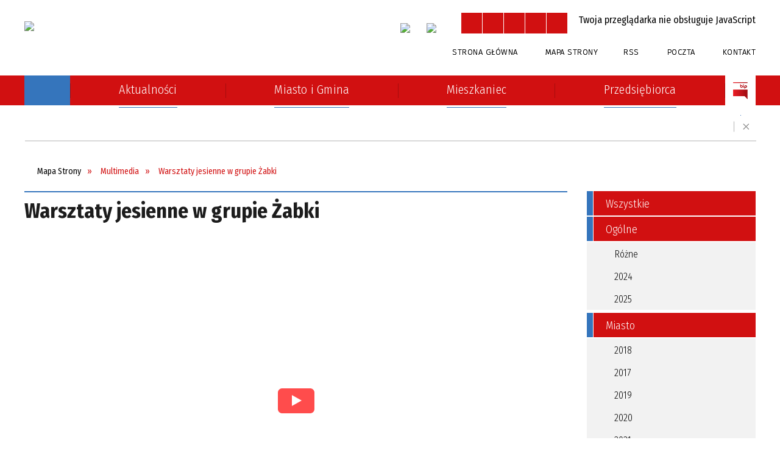

--- FILE ---
content_type: text/html; charset=utf-8
request_url: https://ozarow.pl/multimedia-134-warsztaty_jesienne_w_grupie_zabki.html
body_size: 17548
content:
<!DOCTYPE html>
<html lang="pl"  itemscope="itemscope" itemtype="http://schema.org/WebPage" xmlns="http://www.w3.org/1999/xhtml">
    <head>
        <!-- METAS - - - - - - - - - - - - - - - - - - - - - - - - - - - - - -->
        <title itemprop="name">Warsztaty jesienne w grupie Żabki - Multimedia - UM Ożarów</title>
<meta http-equiv="Content-Type" content="text/html; charset=utf-8">
	<meta name="title" content="Warsztaty jesienne w grupie Żabki - Multimedia - UM Ożarów">
	<meta name="description" content="UM Ożarów">
	<meta name="keywords" content="UM Ożarów">
	<meta name="author" content="CONCEPT Intermedia www.sam3.pl">
	<meta name="robots" content="index, follow">
        <meta name="viewport" content="width=device-width" >        
                <meta name="og:image" content="http://ozarow.pl/uploads/pub/multimedia/media_134/zajawki/69f21608e75e86238b15679f3da1dc19545440c5.jpg">
    <meta name="og:title" content="Warsztaty jesienne w grupie Żabki">
<meta name="og:description" content="&nbsp;">
<meta name="og:site_name" content="UM Ożarów">
<meta name="og:url" content="https://ozarow.pl/multimedia-134-warsztaty_jesienne_w_grupie_zabki.html">
<meta name="og:type" content="article">

        <!-- EXTERNALS - - - - - - - - - - - - - - - - - - - - - - - - - - - -->		
        <link rel="shortcut icon" href="/themes/skin_01/images/favicon.ico" >
        <link rel="alternate" type="application/rss+xml"  title="RSS 2.0" href="https://ozarow.pl/aktualnosci.xml">
		
		

		
        	<link rel="stylesheet" type="text/css" media="all" href="/themes/skin_01/css/common.css">
	<link rel="stylesheet" type="text/css" media="all" href="/css/concept.gallery.css">
	<link rel="stylesheet" type="text/css" media="all" href="/css/_global.css">
	<link rel="stylesheet" type="text/css" media="all" href="/wcag_video_player/ableplayer.min.css">
	<link rel="stylesheet" type="text/css" media="all" href="/css/icons_library.css">
	<link rel="stylesheet" type="text/css" media="all" href="/themes/skin_01/css/media.css">
	<link rel="stylesheet" type="text/css" media="screen" href="/css/jquery-ui-1.13.2/jquery-ui.min.css">
	<link rel="stylesheet" type="text/css" media="print" href="/css/print_strona.css">
	<link rel="stylesheet" type="text/css" media="screen" href="/js/fancyBox/jquery.fancybox.css">
	<link rel="stylesheet" type="text/css" media="all" href="/themes/skin_01/css/responsive.css">
	<link rel="stylesheet" type="text/css" media="all" href="/themes/skin_01/css/_multisite.css">
	<link rel="stylesheet" type="text/css" media="all" href="/css/concept-carousel.css">

        <!-- JAVASCRIPTS - - - - - - - - - - - - - - - - - - - - - - - - - - -->
                
                
        <script src="/js/jquery/jquery-3.5.0.min.js"></script>
                
        <script src="/js/jquery/jquery-ui-1.13.2.min.js"></script>
        <script src="/js/hammer.min.js"></script>
	<script src="/js/whcookies.min.js" ></script>
        <script src="/js/jquery/jquery.ui.datepicker.min.js"></script> 
        <script src="/js/jquery/jquery-ui-timepicker-addon.min.js"></script> 
        
        <script>
//<![CDATA[
document.write("<style>.zajawka { visibility: hidden; }</style>");
//]]>
</script>
        <!-- cdn for modernizr, if you haven't included it already -->
        <!-- script src="http://cdn.jsdelivr.net/webshim/1.12.4/extras/modernizr-custom.js"></script -->
        <!-- polyfiller file to detect and load polyfills -->
        <!-- script src="http://cdn.jsdelivr.net/webshim/1.12.4/polyfiller.js"></script -->

                <script>
        function get_upload_image_size(dimension)
        {
        if($dimension == 'x')
        return 277;
        else
        return 185;
        }
        </script>
        
        <script src="/js/../themes/skin_01/js/multisite.js"></script>
<script src="/js/menu.min.js"></script>
<script src="/js/functions.js"></script>
<script src="/js/jquery/concept-rotator.js"></script>
<script src="/js/jquery/jquery.easing.1.3.js"></script>
<script src="/js/gsap/TweenMax.min.js"></script>
<script src="/js/gsap/plugins/ScrollToPlugin.min.js"></script>
<script src="/js/gsap/plugins/CSSPlugin.min.js"></script>
<script src="/js/gsap/easing/EasePack.min.js"></script>
<script src="/js/concept.gallery.js?ver=3.0"></script>
<script src="/js/akceslab-ytplayer.js"></script>
<script src="/wcag_video_player/ableplayer.min.js"></script>
<script src="/wcag_video_player/thirdparty/js.cookie.js"></script>
<script src="/js/functions.js"></script>
<script src="/js/sam3/tree.js"></script>
<script src="/js/concept_carousel_v1_0.js"></script>
		
        <meta name=”deklaracja-dostępności” content=”/deklaracja_dostepnosci.html”>
    </head>
        <body class="module-multimedia action-show">
       
                <div class="page_title" style="display: none">
            UM Ożarów - ozarow.pl
<br><span class="data">Wygenerowano:&nbsp;18-01-2026</span>        </div>
        
        <h1 hidden>UM Ożarów - ozarow.pl
</h1>

        <div id="page_content">       
            <div id="overlay" onclick="clear_other_mobile_active_elements();toggle_body_overflow();"></div>
            <div id="page_container">                <table role="presentation" id="table_1" class="sekcja-paneli" style="width: 100%;">
<tbody>	<tr>
		<td id="PAN_HEAD" class="panel">
			<div>
<div class="wcag_links">
	<div class="links">
		<div class="hidden">
			<a href="#content" data-offset="-300" class="scroll_to">Przejdź do treści</a>
		</div>
		
		<div class="hidden"><div tabindex="0" onclick="jQuery('body').scrollTo('*[id^=\'search_comn_\']'); jQuery('*[id^=\'search_comn_\']').val('').focus();">Przejdź do Wyszukiwarki</div></div>
		<div class="hidden"><a class="mapa_strony" tabindex="0" href="/mapa_strony.html">Przejdź do mapy strony</a></div>
		<div class="hidden"><div tabindex="0" onclick="jQuery('body').scrollTo('*[id^=\'mainMenu_\']'); jQuery(':focusable', jQuery('*[id^=\'mainMenu_\']'))[0].focus();">Przejdź do Menu</div></div>
	</div>
</div>

<script>
	jQuery('.scroll_to').css('cursor' , 'pointer').click(function () {
	var target = jQuery(this).attr('href');
	jQuery('html, body').animate({
	scrollTop: jQuery(target).offset().top -140
	}, 1000);
	});
</script>



        
	

    <div class="miejsce-banerowe logo_w_naglowku " >
        <div class="pole-banerowe noprint" style="flex-grow: 1; " >
<a href="/" target="_self"><img src="/uploads/pub/img_files/img_1/logo.png" width="230" height="80" alt="logo w nagłówku" loading="lazy" title="" onclick="jQuery.ajax({
	type:'POST',
	url:'/banery/click/id/1.html',
	dataType:'html'})"><span class="baner_title" style="display:none;">logo w nagłówku</span></a></div>
<div class="noprint pole-banerowe">
<script>
    (function(d){
      var s = d.createElement("script");
      /* uncomment the following line to override default position*/
      /* s.setAttribute("data-position", 3);*/
      /* uncomment the following line to override default size (values: small, large)*/
      /* s.setAttribute("data-size", "small");*/
      /* uncomment the following line to override default language (e.g., fr, de, es, he, nl, etc.)*/
      /* s.setAttribute("data-language", "language");*/
      /* uncomment the following line to override color set via widget (e.g., #053f67)*/
      s.setAttribute("data-color", "#D11011");
      /* uncomment the following line to override type set via widget (1=person, 2=chair, 3=eye, 4=text)*/
      /* s.setAttribute("data-type", "1");*/
      /* s.setAttribute("data-statement_text:", "Our Accessibility Statement");*/
      /* s.setAttribute("data-statement_url", "http://www.example.com/accessibility")";*/
      /* uncomment the following line to override support on mobile devices*/
      /* s.setAttribute("data-mobile", true);*/
      /* uncomment the following line to set custom trigger action for accessibility menu*/
      /* s.setAttribute("data-trigger", "triggerId")*/
      s.setAttribute("data-account", "MsFIrZrGxc");
      s.setAttribute("src", "https://cdn.userway.org/widget.js");
      (d.body || d.head).appendChild(s);
    })(document)
    </script>
    <noscript>Please ensure Javascript is enabled for purposes of <a href="https://userway.org">website accessibility</a></noscript>
  
</div>
        </div>




    <div class="miejsce-banerowe logo_w_naglowku_zadokowane " >
        <div class="pole-banerowe noprint" style="flex-grow: 1; " >
<a href="/" target="_self"><img src="/uploads/pub/img_files/img_8/d1778e265d60e4cadd738f2b94d36d60ff38e2f1.png" width="129" height="45" alt="logo w nagłówku wersja responsywna" loading="lazy" title="" onclick="jQuery.ajax({
	type:'POST',
	url:'/banery/click/id/8.html',
	dataType:'html'})"><span class="baner_title" style="display:none;">logo w nagłówku wersja responsywna</span></a></div>
        </div>




    <div class="miejsce-banerowe facebook_w_naglowku " >
        <div class="pole-banerowe noprint" style="flex-grow: 1; " >
<a href="https://www.facebook.com/O%C5%BCar%C3%B3w-Urz%C4%85d-Miejski-107168931446971" target="_blank"><img src="/uploads/pub/img_files/img_91/fb.png" width="33" height="34" alt="Facebook w nagłówku - kliknięcie spowoduje otwarcie nowego okna" loading="lazy" title="Facebook" onclick="jQuery.ajax({
	type:'POST',
	url:'/banery/click/id/91.html',
	dataType:'html'})"><span class="baner_title" style="display:none;">Facebook w nagłówku</span></a></div>
<div class="pole-banerowe noprint" style="flex-grow: 1; " >
<a href="https://www.instagram.com/miastoigminaozarow/" target="_blank"><img src="/uploads/pub/img_files/img_99/instagram.png" width="34" height="34" alt="Instagram - kliknięcie spowoduje otwarcie nowego okna" loading="lazy" title="Instagram" onclick="jQuery.ajax({
	type:'POST',
	url:'/banery/click/id/99.html',
	dataType:'html'})"><span class="baner_title" style="display:none;">Instagram</span></a></div>
        </div>


<script>
    function toggleGlobalPause()
    {
        globalPause = !globalPause;
        jQuery("#hyperss .slide-image").toggleClass("stopped");
        jQuery(".stop-anim").toggleClass("play");

        var x = jQuery(".stop-anim").text();

        if (x == 'Wznów animacje') {
            jQuery(".stop-anim").text("Zatrzymaj animacje");
            jQuery(".stop-anim").attr("title", "Zatrzymaj animacje");
        } else {
            jQuery(".stop-anim").text("Wznów animacje");
            jQuery(".stop-anim").attr("title", "Wznów animacje");
        }
    }
</script>	

<div class="accesible" >
   <div class="stop-anim" title="Zatrzymaj animacje" tabindex="0" onclick="toggleGlobalPause();">Zatrzymaj animacje</div>
        <div class="wheelchair" title="Informacje o dostępności" onclick="location = ('https://ozarow.pl/strona-14-informacje_o_dostepnosci.html');"></div>
    <div class="deklaracja_dostep" title="Deklaracja dostępności" onclick="location = ('https://ozarow.pl/deklaracja_dostepnosci.html');"></div>
    <div class="deaf" title="Informacje dla niesłyszących" onclick="location = ('https://ozarow.pl/strona-15-informacje_dla_nieslyszacych.html');"></div>
    <div class="contrast" title="Informacje o kontraście" onclick="location = ('https://ozarow.pl/strona-16-informacja_o_kontrascie.html');"></div>
    </div>

<section class="component wyszukiwarka-wrapper " >

            <header class="belka hidden-wcag">
            <h2 class="title"><span>Wyszukiwarka</span></h2>
        </header>
    
    <div class="comn-wyszukiwarka" role="search">
        
        
        <div id="search_box_comn_srch_79957dc85dc9175f7eb37dccda03ff69">
            <span class="warning show-delayed">Twoja przeglądarka nie obsługuje JavaScript</span>
        </div>

        <div class="cl"></div>
    </div>

    <script>
//<![CDATA[
jQuery.ajax({
	type:'POST',
	url:'/Common/getSearchAllForm/disp/none/hash_id/comn_srch_79957dc85dc9175f7eb37dccda03ff69.html',
	dataType:'html',
	success:function(data, textStatus){jQuery('#search_box_comn_srch_79957dc85dc9175f7eb37dccda03ff69').html(data);},
	complete:function(XMLHttpRequest, textStatus){wcagstinks(jQuery("#adv_form")); updateAdvSearchWidth(); jQuery("#adv_form");}})
//]]>
</script>
</section>


    <div class="miejsce-banerowe ikonki_standardowe " >
        <div class="noprint pole-banerowe">
<div class="topMenu_infobar">
    <div class="links">     

      <a href="/" class="home">Strona Główna</a>
		
      <a href="/mapa_strony.html" class="mapa_strony">Mapa Strony</a>
      
      <a href="/aktualnosci.xml" class="rss">RSS</a>
      
      <a target="_blank" href="https://poczta.nazwa.pl/" class="poczta">Poczta</a>	
							
      <a href="/strona-5-kontakt.html" class="poczta2">Kontakt</a>      
      
      <div class="cl" style="float: none; height: 0;"></div>
        
    </div>
</div>
</div>
        </div>


<div class="cl"></div>
<nav class="glowneMenu" data-component-name="comn_mainmenu" id="mainMenu_5c7506fe8600d8afa9677ab0dca66a9c-wrapper" aria-labelledby="mainMenu_5c7506fe8600d8afa9677ab0dca66a9c-label">   
    <h2 id="mainMenu_5c7506fe8600d8afa9677ab0dca66a9c-label" class="hidden-wcag">Menu główne 4</h2>
    <div class="okazja_top2"></div>
    <div class="okazja_top3"></div>
    		
				
        <ul class="mainMenu  simplified fourthmenu" id="comn_5c7506fe8600d8afa9677ab0dca66a9c">
         <li class="block block_nr_1" id="comn_5c7506fe8600d8afa9677ab0dca66a9c_pos_1" data-color="#3575BC">
<a target="_self" class="menu-level-1 no-submenu" style="color:#fff; border-color:#3575BC; background: #3575BC;" href="/"><span class="menu_select_left" style="background:#3575BC;"></span><span class="menu_select_right" style="background:#3575BC;"></span><span class="menu_select_bottom" style="background:#3575BC;"></span><div class="menu_select_bottom2" style="background:#3575BC;"></div><span style="background:#3575BC;" class="tytul_menu">Strona główna</span></a>
</li> <li class="block block_nr_2" id="comn_5c7506fe8600d8afa9677ab0dca66a9c_pos_2" data-color="#3575BC">
<a target="_self" class="menu-level-1 no-submenu" style="color:#fff; border-color:#3575BC; background: #3575BC;" href="/aktualnosci-lista.html"><span class="menu_select_left" style="background:#3575BC;"></span><span class="menu_select_right" style="background:#3575BC;"></span><span class="menu_select_bottom" style="background:#3575BC;"></span><div class="menu_select_bottom2" style="background:#3575BC;"></div><span style="background:#3575BC;" class="tytul_menu">Aktualności</span></a>
</li> <li class="block block_nr_3" id="comn_5c7506fe8600d8afa9677ab0dca66a9c_pos_3" data-color="#3575BC">
<a target="_self" class="menu-level-1 with-submenu" style="color:#fff; border-color:#3575BC; background: #3575BC;" href="/strona-3-miasto_i_gmina.html"><span class="menu_select_left" style="background:#3575BC;"></span><span class="menu_select_right" style="background:#3575BC;"></span><span class="menu_select_bottom" style="background:#3575BC;"></span><div class="menu_select_bottom2" style="background:#3575BC;"></div><span style="background:#3575BC;" class="tytul_menu">Miasto i Gmina</span></a>
<span class="main-menu-toggler" onclick="mainMenuTogglePosition(this);"></span><div class="sub-block-menu js-display-none" style="height: 0; background: #3575BC !important;; border-color: #3575BC !important;; ">
<h2 style="border-bottom-color: #3575BC !important;;  background-color: #3575BC !important;; ">Miasto i Gmina</h2>
<ul class="level-1-wrapper">
<li class="level-1" style="color:#fff; background-color: #3575BC;"><a target="_self" class="menu-level-2" style="" href="/strona-79-urzad.html"><span class="label" style="background: #3575BC; border-color: #3575BC;" title=""></span>Urząd</a></li><li class="level-1" style="color:#fff; background-color: #3575BC; "><a target="_self" class="menu-level-2" style="" href="/strona-323-rodo.html"><span class="label" style="background: #3575BC; border-color: #3575BC;" title=""></span>RODO</a></li><li class="level-1" style="color:#fff; background-color: #3575BC; "><a target="_self" class="menu-level-2" style="" href="/strona-291-numer_konta_bankowego.html"><span class="label" style="background: #3575BC; border-color: #3575BC;" title=""></span>Numer konta bankowego</a></li><li class="level-1" style="color:#fff; background-color: #3575BC; "><a target="_self" class="menu-level-2" style="" href="/strona-175-druki_do_pobrania.html"><span class="label" style="background: #3575BC; border-color: #3575BC;" title=""></span>Druki do pobrania</a></li><li class="level-1" style="color:#fff; background-color: #3575BC; "><a target="_self" class="menu-level-2" style="" href="/strona-80-o_miescie_i_gminie.html"><span class="label" style="background: #3575BC; border-color: #3575BC;" title=""></span>O Mieście i Gminie</a></li><li class="level-1" style="color:#fff; background-color: #3575BC; "><a target="_self" class="menu-level-2" style="" href="/strona-89-solectwa.html"><span class="label" style="background: #3575BC; border-color: #3575BC;" title=""></span>Sołectwa</a></li><li class="level-1" style="color:#fff; background-color: #3575BC; "><a target="_self" class="menu-level-2" style="" href="/strona-88-warto_zobaczyc.html"><span class="label" style="background: #3575BC; border-color: #3575BC;" title=""></span>Warto zobaczyć</a></li><li class="level-1" style="color:#fff; background-color: #3575BC; "><a target="_self" class="menu-level-2" style="" href="/strona-125-koscioly.html"><span class="label" style="background: #3575BC; border-color: #3575BC;" title=""></span>Kościoły</a></li><li class="level-1" style="color:#fff; background-color: #3575BC; "><a target="_self" class="menu-level-2" style="" href="/strona-139-kultura_i_rozrywka.html"><span class="label" style="background: #3575BC; border-color: #3575BC;" title=""></span>Kultura i rozrywka</a></li><li class="level-1" style="color:#fff; background-color: #3575BC; "><a target="_self" class="menu-level-2" style="" href="/strona-145-oswiata.html"><span class="label" style="background: #3575BC; border-color: #3575BC;" title=""></span>Oświata</a></li><li class="level-1" style="color:#fff; background-color: #3575BC; "><a target="_self" class="menu-level-2" style="" href="/strona-157-agroturystyka.html"><span class="label" style="background: #3575BC; border-color: #3575BC;" title=""></span>Agroturystyka</a></li><li class="level-1" style="color:#fff; background-color: #3575BC; "><a target="_self" class="menu-level-2" style="" href="/strona-168-ochotnicza_straz_pozarna.html"><span class="label" style="background: #3575BC; border-color: #3575BC;" title=""></span>Ochotnicza Straż Pożarna</a></li><li class="level-1" style="color:#fff; background-color: #3575BC; "><a target="_self" class="menu-level-2" style="" href="/strona-196-projekty_unijne.html"><span class="label" style="background: #3575BC; border-color: #3575BC;" title=""></span>Projekty unijne</a></li><li class="level-1" style="color:#fff; background-color: #3575BC; "><a target="_self" class="menu-level-2" style="" href="/strona-187-miasta_partnerskie.html"><span class="label" style="background: #3575BC; border-color: #3575BC;" title=""></span>Miasta partnerskie</a></li><li class="level-1" style="color:#fff; background-color: #3575BC; "><a target="_self" class="menu-level-2" style="" href="/strona-192-elektroniczne_dzienniki_urzedowe.html"><span class="label" style="background: #3575BC; border-color: #3575BC;" title=""></span>Elektroniczne Dzienniki Urzędowe</a></li><li class="level-1" style="color:#fff; background-color: #3575BC; "><a target="_self" class="menu-level-2" style="" href="/strona-244-organizacje_pozarzadowe.html"><span class="label" style="background: #3575BC; border-color: #3575BC;" title=""></span>Organizacje pozarządowe</a></li><li class="level-1" style="color:#fff; background-color: #3575BC; "><a target="_self" class="menu-level-2" style="" href="/strona-396-projekty_ze_srodkow_budzetu_panstwa.html"><span class="label" style="background: #3575BC; border-color: #3575BC;" title=""></span>Projekty ze środków budżetu państwa</a></li><li class="level-1" style="color:#fff; background-color: #3575BC; "><a target="_self" class="menu-level-2" style="" href="/strona-361-raport_o_stanie_gminy.html"><span class="label" style="background: #3575BC; border-color: #3575BC;" title=""></span>Raport o stanie Gminy</a></li><li class="level-1" style="color:#fff; background-color: #3575BC; "><a target="_self" class="menu-level-2" style="" href="/strona-367-fundusz_drog_samorzadowych.html"><span class="label" style="background: #3575BC; border-color: #3575BC;" title=""></span>Fundusz Dróg Samorządowych</a></li><li class="level-1" style="color:#fff; background-color: #3575BC; "><a target="_self" class="menu-level-2" style="" href="/strona-408-straz_miejska.html"><span class="label" style="background: #3575BC; border-color: #3575BC;" title=""></span>Straż Miejska</a></li><li class="level-1" style="color:#fff; background-color: #3575BC; "><a target="_self" class="menu-level-2" style="" href="/strona-437-monitoring_instalacji_fotowoltaicznych.html"><span class="label" style="background: #3575BC; border-color: #3575BC;" title=""></span>Monitoring instalacji fotowoltaicznych</a></li><li class="level-1" style="color:#fff; background-color: #3575BC; "><a target="_self" class="menu-level-2" style="" href="/strona-516-wybory.html"><span class="label" style="background: #3575BC; border-color: #3575BC;" title=""></span>Wybory</a></li><li class="level-1" style="color:#fff; background-color: #3575BC; "><a target="_self" class="menu-level-2" style="" href="/strona-560-kola_gospodyn_wiejskich.html"><span class="label" style="background: #3575BC; border-color: #3575BC;" title=""></span>Koła Gospodyń Wiejskich</a></li></ul><div tabindex="0" class="sub-menu-closer" id="submenu-closer-comn_5c7506fe8600d8afa9677ab0dca66a9c_pos_3" style="color: #3575BC; "></div></div>
                                        <script>
                        var el_comn_5c7506fe8600d8afa9677ab0dca66a9c_pos_3 = document.getElementById("comn_5c7506fe8600d8afa9677ab0dca66a9c_pos_3");
                        mouseMenuNavigation(el_comn_5c7506fe8600d8afa9677ab0dca66a9c_pos_3, "comn_5c7506fe8600d8afa9677ab0dca66a9c_pos_3", 1);
                    </script>
            
                    </li> <li class="block block_nr_4" id="comn_5c7506fe8600d8afa9677ab0dca66a9c_pos_4" data-color="#3575BC">
<a target="_self" class="menu-level-1 with-submenu" style="color:#fff; border-color:#3575BC; background: #3575BC;" href="/strona-1-mieszkaniec.html"><span class="menu_select_left" style="background:#3575BC;"></span><span class="menu_select_right" style="background:#3575BC;"></span><span class="menu_select_bottom" style="background:#3575BC;"></span><div class="menu_select_bottom2" style="background:#3575BC;"></div><span style="background:#3575BC;" class="tytul_menu">Mieszkaniec</span></a>
<span class="main-menu-toggler" onclick="mainMenuTogglePosition(this);"></span><div class="sub-block-menu js-display-none" style="height: 0; background: #3575BC !important;; border-color: #3575BC !important;; ">
<h2 style="border-bottom-color: #3575BC !important;;  background-color: #3575BC !important;; ">Mieszkaniec</h2>
<ul class="level-1-wrapper">
<li class="level-1" style="color:#fff; background-color: #3575BC;"><a target="_self" class="menu-level-2" style="" href="/strona-329-swietlica_srodowiskowa.html"><span class="label" style="background: #3575BC; border-color: #3575BC;" title=""></span>Świetlica środowiskowa</a></li><li class="level-1" style="color:#fff; background-color: #3575BC; "><a target="_self" class="menu-level-2" style="" href="/strona-158-zdrowie.html"><span class="label" style="background: #3575BC; border-color: #3575BC;" title=""></span>Zdrowie</a></li><li class="level-1" style="color:#fff; background-color: #3575BC; "><a target="_self" class="menu-level-2" style="" href="/strona-171-gospodarka_odpadami.html"><span class="label" style="background: #3575BC; border-color: #3575BC;" title=""></span>Gospodarka odpadami</a></li><li class="level-1" style="color:#fff; background-color: #3575BC; "><a target="_self" class="menu-level-2" style="" href="/strona-482-gospodarka_sciekami.html"><span class="label" style="background: #3575BC; border-color: #3575BC;" title=""></span>Gospodarka ściekami</a></li><li class="level-1" style="color:#fff; background-color: #3575BC; "><a target="_self" class="menu-level-2" style="" href="/strona-163-pomoc_spoleczna.html"><span class="label" style="background: #3575BC; border-color: #3575BC;" title=""></span>Pomoc społeczna</a></li><li class="level-1" style="color:#fff; background-color: #3575BC; "><a target="_self" class="menu-level-2" style="" href="/strona-138-rolnictwo_i_lesnictwo.html"><span class="label" style="background: #3575BC; border-color: #3575BC;" title=""></span>Rolnictwo i leśnictwo</a></li><li class="level-1" style="color:#fff; background-color: #3575BC; "><a target="_self" class="menu-level-2" style="" href="/strona-153-sport.html"><span class="label" style="background: #3575BC; border-color: #3575BC;" title=""></span>Sport</a></li><li class="level-1" style="color:#fff; background-color: #3575BC; "><a target="_self" class="menu-level-2" style="" href="/strona-186-samorzadowy_informator_sms.html"><span class="label" style="background: #3575BC; border-color: #3575BC;" title=""></span>Samorządowy Informator SMS</a></li><li class="level-1" style="color:#fff; background-color: #3575BC; "><a target="_self" class="menu-level-2" style="" href="/strona-199-mapy_i_plany.html"><span class="label" style="background: #3575BC; border-color: #3575BC;" title=""></span>Mapy i plany</a></li><li class="level-1" style="color:#fff; background-color: #3575BC; "><a target="_self" class="menu-level-2" style="" href="/strona-203-rozklad_jazdy_pks_i_bus.html"><span class="label" style="background: #3575BC; border-color: #3575BC;" title=""></span>Rozkład jazdy PKS i BUS</a></li><li class="level-1" style="color:#fff; background-color: #3575BC; "><a target="_self" class="menu-level-2" style="" href="/strona-272-pomoc_prawna.html"><span class="label" style="background: #3575BC; border-color: #3575BC;" title=""></span>Pomoc prawna</a></li><li class="level-1" style="color:#fff; background-color: #3575BC; "><a target="_self" class="menu-level-2" style="" href="/strona-313-hotspot.html"><span class="label" style="background: #3575BC; border-color: #3575BC;" title=""></span>HotSpot</a></li><li class="level-1" style="color:#fff; background-color: #3575BC; "><a target="_self" class="menu-level-2" style="" href="/strona-357-pomoc_zwierzetom.html"><span class="label" style="background: #3575BC; border-color: #3575BC;" title=""></span>Pomoc zwierzętom</a></li><li class="level-1" style="color:#fff; background-color: #3575BC; "><a target="_self" class="menu-level-2" style="" href="/strona-368-strategia_elektromobilnosci.html"><span class="label" style="background: #3575BC; border-color: #3575BC;" title=""></span>Strategia elektromobilności</a></li><li class="level-1" style="color:#fff; background-color: #3575BC; "><a target="_self" class="menu-level-2" style="" href="/strona-382-uslugi_indywidualnego_transportu_door.html"><span class="label" style="background: #3575BC; border-color: #3575BC;" title=""></span>Usługi indywidualnego transportu door-to-door</a></li><li class="level-1" style="color:#fff; background-color: #3575BC; "><a target="_self" class="menu-level-2" style="" href="/strona-387-wynajem_nieruchomosci.html"><span class="label" style="background: #3575BC; border-color: #3575BC;" title=""></span>Wynajem nieruchomości</a></li><li class="level-1" style="color:#fff; background-color: #3575BC; "><a target="_self" class="menu-level-2" style="" href="/strona-398-punkt_potwierdzajacy_profil_zaufany.html"><span class="label" style="background: #3575BC; border-color: #3575BC;" title=""></span>Punkt Potwierdzający Profil Zaufany</a></li><li class="level-1" style="color:#fff; background-color: #3575BC; "><a target="_self" class="menu-level-2" style="" href="/strona-429-pomoc_uchodzcom.html"><span class="label" style="background: #3575BC; border-color: #3575BC;" title=""></span>Pomoc uchodźcom</a></li><li class="level-1" style="color:#fff; background-color: #3575BC; "><a target="_self" class="menu-level-2" style="" href="/strona-444-ochrona_srodowiska.html"><span class="label" style="background: #3575BC; border-color: #3575BC;" title=""></span>Ochrona Środowiska</a></li><li class="level-1" style="color:#fff; background-color: #3575BC; "><a target="_self" class="menu-level-2" style="" href="/strona-464-media_domowe.html"><span class="label" style="background: #3575BC; border-color: #3575BC;" title=""></span>Media domowe</a></li><li class="level-1" style="color:#fff; background-color: #3575BC; "><a target="_self" class="menu-level-2" style="" href="/strona-546-gminny_program_rewitalizacji.html"><span class="label" style="background: #3575BC; border-color: #3575BC;" title=""></span>Gminny Program Rewitalizacji</a></li><li class="level-1" style="color:#fff; background-color: #3575BC; "><a target="_self" class="menu-level-2" style="" href="/strona-557-projekt_parasolowy.html"><span class="label" style="background: #3575BC; border-color: #3575BC;" title=""></span>Projekt parasolowy</a></li></ul><div tabindex="0" class="sub-menu-closer" id="submenu-closer-comn_5c7506fe8600d8afa9677ab0dca66a9c_pos_4" style="color: #3575BC; "></div></div>
                                        <script>
                        var el_comn_5c7506fe8600d8afa9677ab0dca66a9c_pos_4 = document.getElementById("comn_5c7506fe8600d8afa9677ab0dca66a9c_pos_4");
                        mouseMenuNavigation(el_comn_5c7506fe8600d8afa9677ab0dca66a9c_pos_4, "comn_5c7506fe8600d8afa9677ab0dca66a9c_pos_4", 1);
                    </script>
            
                    </li> <li class="block block_nr_5" id="comn_5c7506fe8600d8afa9677ab0dca66a9c_pos_5" data-color="#3575BC">
<a target="_self" class="menu-level-1 with-submenu" style="color:#fff; border-color:#3575BC; background: #3575BC;" href="/strona-2-przedsiebiorca.html"><span class="menu_select_left" style="background:#3575BC;"></span><span class="menu_select_right" style="background:#3575BC;"></span><span class="menu_select_bottom" style="background:#3575BC;"></span><div class="menu_select_bottom2" style="background:#3575BC;"></div><span style="background:#3575BC;" class="tytul_menu">Przedsiębiorca</span></a>
<span class="main-menu-toggler" onclick="mainMenuTogglePosition(this);"></span><div class="sub-block-menu js-display-none" style="height: 0; background: #3575BC !important;; border-color: #3575BC !important;; ">
<h2 style="border-bottom-color: #3575BC !important;;  background-color: #3575BC !important;; ">Przedsiębiorca</h2>
<ul class="level-1-wrapper">
<li class="level-1" style="color:#fff; background-color: #3575BC;"><a target="_self" class="menu-level-2" style="" href="/strona-130-gospodarka.html"><span class="label" style="background: #3575BC; border-color: #3575BC;" title=""></span>Gospodarka</a></li><li class="level-1" style="color:#fff; background-color: #3575BC; "><a target="_self" class="menu-level-2" style="" href="/strona-193-tereny_inwestycyjne.html"><span class="label" style="background: #3575BC; border-color: #3575BC;" title=""></span>Tereny inwestycyjne</a></li><li class="level-1" style="color:#fff; background-color: #3575BC; "><a target="_self" class="menu-level-2" style="" href="/strona-252-dzialalnosc_gospodarcza.html"><span class="label" style="background: #3575BC; border-color: #3575BC;" title=""></span>Działalność gospodarcza</a></li><li class="level-1" style="color:#fff; background-color: #3575BC; "><a target="_self" class="menu-level-2" style="" href="/strona-261-pisza_o_nas.html"><span class="label" style="background: #3575BC; border-color: #3575BC;" title=""></span>Piszą o nas</a></li><li class="level-1" style="color:#fff; background-color: #3575BC; "><a target="_self" class="menu-level-2" style="" href="/strona-312-ksztalcenie_mlodocianych_pracownikow.html"><span class="label" style="background: #3575BC; border-color: #3575BC;" title=""></span>Kształcenie Młodocianych Pracowników</a></li><li class="level-1" style="color:#fff; background-color: #3575BC; "><a target="_self" class="menu-level-2" style="" href="/strona-397-stowarzyszenie_prywatnych.html"><span class="label" style="background: #3575BC; border-color: #3575BC;" title=""></span>Stowarzyszenie Prywatnych Przedsiębiorców "Inicjatywa"</a></li></ul><div tabindex="0" class="sub-menu-closer" id="submenu-closer-comn_5c7506fe8600d8afa9677ab0dca66a9c_pos_5" style="color: #3575BC; "></div></div>
                                        <script>
                        var el_comn_5c7506fe8600d8afa9677ab0dca66a9c_pos_5 = document.getElementById("comn_5c7506fe8600d8afa9677ab0dca66a9c_pos_5");
                        mouseMenuNavigation(el_comn_5c7506fe8600d8afa9677ab0dca66a9c_pos_5, "comn_5c7506fe8600d8afa9677ab0dca66a9c_pos_5", 1);
                    </script>
            
                    </li> <li class="block block_nr_6" id="comn_5c7506fe8600d8afa9677ab0dca66a9c_pos_6" data-color="#3575BC">
<a target="_blank" class="menu-level-1 no-submenu" style="color:#fff; border-color:#3575BC; background: #3575BC;" href="http://ozarow.bip.gov.pl"><span class="menu_select_left" style="background:#3575BC;"></span><span class="menu_select_right" style="background:#3575BC;"></span><span class="menu_select_bottom" style="background:#3575BC;"></span><div class="menu_select_bottom2" style="background:#3575BC;"></div><span style="background:#3575BC;" class="tytul_menu">BIP</span></a>
</li>        </ul>
		
		                <script>
//<![CDATA[
                var candidate = document.getElementById('comn_5c7506fe8600d8afa9677ab0dca66a9c_pos_1');
                candidate.className += ' sel';
        
//]]>
</script>                <script>
//<![CDATA[
window.onscroll = function() { menuDocking("comn_5c7506fe8600d8afa9677ab0dca66a9c");}; 
//]]>
</script><script>
//<![CDATA[
window.onresize = function() { menuDocking("comn_5c7506fe8600d8afa9677ab0dca66a9c");}; 
//]]>
</script> 		
    </nav>
<div class="cl"></div><script src="/js/infobar/infobar.min.js"></script>        
        <script>
            //<![CDATA[
            function InfobarStop()
            {
                iobj = document.getElementById("infobar_static");
                iobj.style.display = 'none';
                document.cookie = 'infobar' + '=' + escape(true) + (0 ? '; expires=' + new Date(+new Date() + 0 * 864e5).toGMTString() : '') + '; path=/'
            }
            //]]>
        </script>
        <h2 class="hidden-wcag">Informacje w sliderze</h2>
        <div id="infobar_static" class="scroll" style="position: relative; margin-top: 8px; height: 21px; border: 1px solid #FFFFFF; background-color: #FFFFFF">
            <div id="infobar_div" class="infobar"></div>
            <div class="infobar_close" title="Ukryj infobar" onclick="InfobarStop();"></div>
        </div>
        <script>
            var options = new Object();
            options.speed = 2;             options.displayMode = 'scroll';             options.fadeTimer = '3000';            
            options.newsPictureURL = 'https://ozarow.pl/uploads/infobar/0182vj8eoyinfobar.png';             options.fontName = 'inherit';            options.fontSize = '100%';             options.fontColor = '#000000';             options.fontBold = false;             options.fontItalics = false;             options.fontUnderline = false;             options.fontHoverColor = '#FF0000';             options.fontHoverItalics = false;             options.fontHoverUnderline = true;             options.backgroundTopColor = '#FFFFFF';             options.backgroundBottomColor = '#FFFFFF';             options.fontHoverBackgroundTopColor = 'transparent';             options.fontHoverBackgroundBottomColor = 'transparent';             options.newsSpace = 10;             options.hoverSpeed = 150; 
            var titles = 'OPTO BUS - bezpłatne badanie wzroku dla mieszkańców;Rozpoczęła się kolejna edycja Badania koniunktury w gospodarstwach rolnych;Bezpłatne badania wzroku dla mieszkańców;Kampania społeczna: Sadza płonie. Czad zabija. Żyj! ;Złote Gody w Ożarowie – jubileusz miłości i wierności;Zmiany zasad wydawania zezwoleń na przemieszczanie świń;Ogniska ASF u dzików;ROZPORZĄDZENIE NR 2/2026 WOJEWODY ŚWIĘTOKRZYSKIEGO z dnia 07 stycznia 2026 r. w sprawie zwalczania rzekomego pomoru drobiu na terenie powiatów opatowskiego i sandomierskiego;Akademia GOZ dla przedsiębiorców;KSeF w pigułce cykl szkoleń';             var links = '/aktualnosc-3488-opto_bus_bezplatne_badanie_wzroku_dla.html;/aktualnosc-3487-rozpoczela_sie_kolejna_edycja_badania.html;/aktualnosc-3486-bezplatne_badania_wzroku_dla_mieszkancow.html;/aktualnosc-3485-kampania_spoleczna_sadza_plonie_czad.html;/aktualnosc-3483-zlote_gody_w_ozarowie_jubileusz_milosci.html;/aktualnosc-3482-zmiany_zasad_wydawania_zezwolen_na.html;/aktualnosc-3481-ogniska_asf_u_dzikow.html;/aktualnosc-3480-rozporzadzenie_nr_2_2026_wojewody.html;/aktualnosc-3479-akademia_goz_dla_przedsiebiorcow.html;/aktualnosc-3478-ksef_w_pigulce_cykl_szkolen.html';             jQuery(window).on("load", function () {
                infobar(jQuery('#infobar_div'), titles, links, options);
            });
        </script>
    

    <div class="miejsce-banerowe baner_pod_naglowkiem_1200x100 puste" >
                </div>


<nav class="navigator" id="breadcrumbs" aria-labelledby="breadcrumbs-label">
    <h2 id="breadcrumbs-label" class="hidden-wcag">Breadcrumbs</h2>
    
    <ul itemscope itemtype="http://schema.org/BreadcrumbList">
        
    <li itemprop="itemListElement" itemscope itemtype="http://schema.org/ListItem"><a class="navigator_home" property="item" typeof="WebPage" itemprop="item" itemtype="https://schema.org/Thing" itemscope="itemscope" id="nav-pos-mapa_strony" href="/mapa_strony.html"><span itemprop="name">Mapa Strony</span></a><meta itemprop="position" content="1"></li><li itemprop="itemListElement" itemscope itemtype="http://schema.org/ListItem"><a property="item" typeof="WebPage" itemprop="item" itemtype="https://schema.org/Thing" itemscope="itemscope" id="nav-pos-multimedia" href="/multimedia.html"><span itemprop="name">Multimedia</span></a><meta itemprop="position" content="2"></li><li itemprop="itemListElement" itemscope itemtype="http://schema.org/ListItem"><a property="item" typeof="WebPage" itemprop="item" itemtype="https://schema.org/Thing" itemscope="itemscope" id="nav-pos-warsztaty_jesienne_w_grupie_zabki" href="/multimedia-134-warsztaty_jesienne_w_grupie_zabki.html"><span itemprop="name">Warsztaty jesienne w grupie Żabki</span></a><meta itemprop="position" content="3"></li>        
    </ul>

</nav>
			</div>
		</td>
	</tr>
</tbody></table>
<table role="presentation" id="table_2" class="sekcja-paneli" style="width: 100%;">
<tbody>	<tr>
		<td id="PAN_1" class="panel">
			<div>


    <div class="miejsce-banerowe baner_w_centralnym_panelu_i_gory puste" >
                </div>


				<div id='content'><div class="messages">
            
    
    
    </div>


<article class="">

    <script type="application/ld+json">
        {
        "@context"      : "http://schema.org",
        "@type"         : "VideoObject",
        "name"          : "Warsztaty jesienne w grupie Żabki",
        "@id"           : "https://ozarow.pl/multimedia-134-warsztaty_jesienne_w_grupie_zabki.html",
        "description"   : "&nbsp;",
        "uploadDate"    : "2020-10-26T11:42:35+01:00",
        "datePublished" : "2020-10-26",
                "thumbnailUrl"  : "https://ozarow.pl/uploads/pub/multimedia/media_134/zajawki/thumb_69f21608e75e86238b15679f3da1dc19545440c5.jpg"
        }
    </script>

    <header>               
        <span class="etykieta_zajawka">
            <span class="label" style="background:#3575BC;" title="2020"></span>        </span>
        <h2 class="title">
            Warsztaty jesienne w grupie Żabki    
        </h2>
    </header>

        
    <section class="video"><h2 style="display:none;">Video</h2><video id="media-134" preload="auto" width="897" height="505" poster="/uploads/pub/multimedia/media_134/zajawki/normal_69f21608e75e86238b15679f3da1dc19545440c5.jpg" data-able-player playsinline data-root-path="/wcag_video_player/" data-lang="pl" >
            <source type="video/mp4" src="/uploads/pub/multimedia/media_134/media_file/media_15f72665b756f0aef8a5e1700b3d3f3956c34816.mp4" />
            
            
            Your browser does not support the video tag.
            </video></section>
    <div class="tresc"></div>

    
    <footer class="bottom">
                        <div class="microblog position-static">
        <div class="microblog_icons">

                        
                                                                                                                                                            <a href="https://www.addtoany.com/add_to/facebook?linkurl=https%3A%2F%2Fozarow.pl%2Fmultimedia-134-warsztaty_jesienne_w_grupie_zabki.html&amp;linkname=" target="_blank"><img src="https://static.addtoany.com/buttons/facebook.svg" width="32" height="32" style="background-color:#D11011;"></a>
                                                                                <a href="https://www.addtoany.com/add_to/x?linkurl=https%3A%2F%2Fozarow.pl%2Fmultimedia-134-warsztaty_jesienne_w_grupie_zabki.html&amp;linkname=" target="_blank"><img src="https://static.addtoany.com/buttons/x.svg" width="32" height="32" style="background-color:#D11011;"></a>
                                                                                                                                                                                                                                                                                                                                            <a href="https://www.addtoany.com/add_to/email?linkurl=https%3A%2F%2Fozarow.pl%2Fmultimedia-134-warsztaty_jesienne_w_grupie_zabki.html&amp;linkname=" target="_blank"><img src="https://static.addtoany.com/buttons/email.svg" width="32" height="32" style="background-color:#D11011;"></a>
                                                                                <a href="https://www.addtoany.com/add_to/copy_link?linkurl=https%3A%2F%2Fozarow.pl%2Fmultimedia-134-warsztaty_jesienne_w_grupie_zabki.html&amp;linkname=" target="_blank"><img src="https://static.addtoany.com/buttons/link.svg" width="32" height="32" style="background-color:#D11011;"></a>
                                                          

                        <div class="cl"></div>
        </div>
    </div>
    
                    <ul class="actions">
        <li class="pdf" title="Pobierz plik Pdf z treścią" onclick="location=('https://converter.sam3.pl/convert.php?url=https://ozarow.pl/multimedia-134-warsztaty_jesienne_w_grupie_zabki.html&amp;title=Warsztaty_jesienne_w_grupie_Zabki');"><span class="hidden-wcag">Pobierz artykuł w formie pliku </span>Pdf</li>                <li class="print" title="Drukuj" onclick="window.print();">Drukuj<span class="hidden-wcag"> treść tego artykułu</span></li>
        <li class="back" title="Powrót" style="border: 0px;" onclick="history.back();">Powrót</li>
                    <li class="zglos" title="Kontakt" onclick="location = ('/kontakt.html');">Kontakt<span class="hidden-wcag"> na stronie Kontakt</span></li>
                        
    </ul>
        <div class="cl"></div>
    </footer>
</article>





				</div>


    <div class="miejsce-banerowe baner_w_centralnym_panelu_na_dole puste" >
                </div>


			</div>
		</td>
		<td id="PAN_2" class="panel">
			<div>


    <div class="miejsce-banerowe baner_w_prawym_panelu_u_gory puste" >
                </div>


<div>
<nav class="epublikacje_menu component" aria-labelledby="mult_dce423664afb8a502bb2a521f5b81678-label">
    <h2 id="mult_dce423664afb8a502bb2a521f5b81678-label" class="hidden-wcag">Menu modułowe - Multimedia</h2>

            <header class="belka">
            <h2 class="title"><span>Menu</span></h2>
        </header>
        

    <ul class="portal-menu">

        <li class="level-1" id="level-1-mult_dce423664afb8a502bb2a521f5b81678-0"><a title="Wszystkie" href="/multimedia.html?reset=true"><span class="label" style="background: #3575BC; border-color: #3575BC;" title=""></span>Wszystkie</a></li><li class="level-1" id="level-1-mult_dce423664afb8a502bb2a521f5b81678-201"><a href="/multimedia-kategoria-201-ogolne.html"><span class="label" style="background: #3575BC; border-color: #3575BC;" title=""></span>Ogólne</a><ul class="level-2-wrapper" style="display: block;" id="level-2-mult_dce423664afb8a502bb2a521f5b81678-wrapper-201"><li class="level-2" id="level-2-mult_dce423664afb8a502bb2a521f5b81678-224" style="background-color: #3575BC; color: #fff;"><a href="/multimedia-kategoria-224-rozne.html"><span class="label" style="background: #3575BC; border-color: #3575BC;" title=""></span>Różne</a></li><li class="level-2" id="level-2-mult_dce423664afb8a502bb2a521f5b81678-240" style="background-color: #3575BC; color: #fff;"><a href="/multimedia-kategoria-240-2024.html"><span class="label" style="background: #3575BC; border-color: #3575BC;" title=""></span>2024</a></li><li class="level-2" id="level-2-mult_dce423664afb8a502bb2a521f5b81678-246" style="background-color: #3575BC; color: #fff;"><a href="/multimedia-kategoria-246-2025.html"><span class="label" style="background: #3575BC; border-color: #3575BC;" title=""></span>2025</a></li></ul></li><li class="level-1" id="level-1-mult_dce423664afb8a502bb2a521f5b81678-202"><a href="/multimedia-kategoria-202-miasto.html"><span class="label" style="background: #3575BC; border-color: #3575BC;" title=""></span>Miasto</a><ul class="level-2-wrapper" style="display: block;" id="level-2-mult_dce423664afb8a502bb2a521f5b81678-wrapper-202"><li class="level-2" id="level-2-mult_dce423664afb8a502bb2a521f5b81678-220" style="background-color: #3575BC; color: #fff;"><a href="/multimedia-kategoria-220-2018.html"><span class="label" style="background: #3575BC; border-color: #3575BC;" title=""></span>2018</a></li><li class="level-2" id="level-2-mult_dce423664afb8a502bb2a521f5b81678-221" style="background-color: #3575BC; color: #fff;"><a href="/multimedia-kategoria-221-2017.html"><span class="label" style="background: #3575BC; border-color: #3575BC;" title=""></span>2017</a></li><li class="level-2" id="level-2-mult_dce423664afb8a502bb2a521f5b81678-229" style="background-color: #3575BC; color: #fff;"><a href="/multimedia-kategoria-229-2019.html"><span class="label" style="background: #3575BC; border-color: #3575BC;" title=""></span>2019</a></li><li class="level-2" id="level-2-mult_dce423664afb8a502bb2a521f5b81678-230" style="background-color: #3575BC; color: #fff;"><a href="/multimedia-kategoria-230-2020.html"><span class="label" style="background: #3575BC; border-color: #3575BC;" title=""></span>2020</a></li><li class="level-2" id="level-2-mult_dce423664afb8a502bb2a521f5b81678-233" style="background-color: #3575BC; color: #fff;"><a href="/multimedia-kategoria-233-2021.html"><span class="label" style="background: #3575BC; border-color: #3575BC;" title=""></span>2021</a></li><li class="level-2" id="level-2-mult_dce423664afb8a502bb2a521f5b81678-238" style="background-color: #3575BC; color: #fff;"><a href="/multimedia-kategoria-238-2023.html"><span class="label" style="background: #3575BC; border-color: #3575BC;" title=""></span>2023</a></li><li class="level-2" id="level-2-mult_dce423664afb8a502bb2a521f5b81678-241" style="background-color: #3575BC; color: #fff;"><a href="/multimedia-kategoria-241-2024.html"><span class="label" style="background: #3575BC; border-color: #3575BC;" title=""></span>2024</a></li><li class="level-2" id="level-2-mult_dce423664afb8a502bb2a521f5b81678-248" style="background-color: #3575BC; color: #fff;"><a href="/multimedia-kategoria-248-2025.html"><span class="label" style="background: #3575BC; border-color: #3575BC;" title=""></span>2025</a></li></ul></li><li class="level-1" id="level-1-mult_dce423664afb8a502bb2a521f5b81678-204"><a href="/multimedia-kategoria-204-samorzad.html"><span class="label" style="background: #3575BC; border-color: #3575BC;" title=""></span>Samorząd</a><ul class="level-2-wrapper" style="display: block;" id="level-2-mult_dce423664afb8a502bb2a521f5b81678-wrapper-204"><li class="level-2" id="level-2-mult_dce423664afb8a502bb2a521f5b81678-215" style="background-color: #3575BC; color: #fff;"><a href="/multimedia-kategoria-215-2017.html"><span class="label" style="background: #3575BC; border-color: #3575BC;" title=""></span>2017</a></li><li class="level-2" id="level-2-mult_dce423664afb8a502bb2a521f5b81678-219" style="background-color: #3575BC; color: #fff;"><a href="/multimedia-kategoria-219-2016.html"><span class="label" style="background: #3575BC; border-color: #3575BC;" title=""></span>2016</a></li><li class="level-2" id="level-2-mult_dce423664afb8a502bb2a521f5b81678-222" style="background-color: #3575BC; color: #fff;"><a href="/multimedia-kategoria-222-2018.html"><span class="label" style="background: #3575BC; border-color: #3575BC;" title=""></span>2018</a></li><li class="level-2" id="level-2-mult_dce423664afb8a502bb2a521f5b81678-231" style="background-color: #3575BC; color: #fff;"><a href="/multimedia-kategoria-231-2020.html"><span class="label" style="background: #3575BC; border-color: #3575BC;" title=""></span>2020</a></li><li class="level-2" id="level-2-mult_dce423664afb8a502bb2a521f5b81678-234" style="background-color: #3575BC; color: #fff;"><a href="/multimedia-kategoria-234-2021.html"><span class="label" style="background: #3575BC; border-color: #3575BC;" title=""></span>2021</a></li><li class="level-2" id="level-2-mult_dce423664afb8a502bb2a521f5b81678-237" style="background-color: #3575BC; color: #fff;"><a href="/multimedia-kategoria-237-2023.html"><span class="label" style="background: #3575BC; border-color: #3575BC;" title=""></span>2023</a></li><li class="level-2" id="level-2-mult_dce423664afb8a502bb2a521f5b81678-243" style="background-color: #3575BC; color: #fff;"><a href="/multimedia-kategoria-243-2024.html"><span class="label" style="background: #3575BC; border-color: #3575BC;" title=""></span>2024</a></li><li class="level-2" id="level-2-mult_dce423664afb8a502bb2a521f5b81678-247" style="background-color: #3575BC; color: #fff;"><a href="/multimedia-kategoria-247-2025.html"><span class="label" style="background: #3575BC; border-color: #3575BC;" title=""></span>2025</a></li></ul></li><li class="level-1" id="level-1-mult_dce423664afb8a502bb2a521f5b81678-206"><a href="/multimedia-kategoria-206-sesje_rady.html"><span class="label" style="background: #3575BC; border-color: #3575BC;" title=""></span>Sesje Rady</a><ul class="level-2-wrapper" style="display: block;" id="level-2-mult_dce423664afb8a502bb2a521f5b81678-wrapper-206"><li class="level-2" id="level-2-mult_dce423664afb8a502bb2a521f5b81678-225" style="background-color: #3575BC; color: #fff;"><a href="/multimedia-kategoria-225-2014_2018.html"><span class="label" style="background: #3575BC; border-color: #3575BC;" title=""></span>2014-2018</a></li><li class="level-2" id="level-2-mult_dce423664afb8a502bb2a521f5b81678-226" style="background-color: #3575BC; color: #fff;"><a href="/multimedia-kategoria-226-2018_2023.html"><span class="label" style="background: #3575BC; border-color: #3575BC;" title=""></span>2018-2023</a></li><li class="level-2" id="level-2-mult_dce423664afb8a502bb2a521f5b81678-244" style="background-color: #3575BC; color: #fff;"><a href="/multimedia-kategoria-244-2024_2029.html"><span class="label" style="background: #3575BC; border-color: #3575BC;" title=""></span>2024-2029</a></li></ul></li><li class="level-1" id="level-1-mult_dce423664afb8a502bb2a521f5b81678-205"><a href="/multimedia-kategoria-205-oswiata.html"><span class="label" style="background: #3575BC; border-color: #3575BC;" title=""></span>Oświata</a><ul class="level-2-wrapper" style="display: block;" id="level-2-mult_dce423664afb8a502bb2a521f5b81678-wrapper-205"><li class="level-2" id="level-2-mult_dce423664afb8a502bb2a521f5b81678-216" style="background-color: #3575BC; color: #fff;"><a href="/multimedia-kategoria-216-2017.html"><span class="label" style="background: #3575BC; border-color: #3575BC;" title=""></span>2017</a></li><li class="level-2" id="level-2-mult_dce423664afb8a502bb2a521f5b81678-218" style="background-color: #3575BC; color: #fff;"><a href="/multimedia-kategoria-218-2016.html"><span class="label" style="background: #3575BC; border-color: #3575BC;" title=""></span>2016</a></li><li class="level-2" id="level-2-mult_dce423664afb8a502bb2a521f5b81678-223" style="background-color: #3575BC; color: #fff;"><a href="/multimedia-kategoria-223-2018.html"><span class="label" style="background: #3575BC; border-color: #3575BC;" title=""></span>2018</a></li><li class="level-2" id="level-2-mult_dce423664afb8a502bb2a521f5b81678-227" style="background-color: #3575BC; color: #fff;"><a href="/multimedia-kategoria-227-2019.html"><span class="label" style="background: #3575BC; border-color: #3575BC;" title=""></span>2019</a></li><li class="level-2" id="level-2-mult_dce423664afb8a502bb2a521f5b81678-232" style="background-color: #3575BC; color: #fff;"><a href="/multimedia-kategoria-232-2020.html"><span class="label" style="background: #3575BC; border-color: #3575BC;" title=""></span>2020</a></li><li class="level-2" id="level-2-mult_dce423664afb8a502bb2a521f5b81678-235" style="background-color: #3575BC; color: #fff;"><a href="/multimedia-kategoria-235-2021.html"><span class="label" style="background: #3575BC; border-color: #3575BC;" title=""></span>2021</a></li><li class="level-2" id="level-2-mult_dce423664afb8a502bb2a521f5b81678-236" style="background-color: #3575BC; color: #fff;"><a href="/multimedia-kategoria-236-2022.html"><span class="label" style="background: #3575BC; border-color: #3575BC;" title=""></span>2022</a></li><li class="level-2" id="level-2-mult_dce423664afb8a502bb2a521f5b81678-239" style="background-color: #3575BC; color: #fff;"><a href="/multimedia-kategoria-239-2023.html"><span class="label" style="background: #3575BC; border-color: #3575BC;" title=""></span>2023</a></li><li class="level-2" id="level-2-mult_dce423664afb8a502bb2a521f5b81678-242" style="background-color: #3575BC; color: #fff;"><a href="/multimedia-kategoria-242-2024.html"><span class="label" style="background: #3575BC; border-color: #3575BC;" title=""></span>2024</a></li><li class="level-2" id="level-2-mult_dce423664afb8a502bb2a521f5b81678-245" style="background-color: #3575BC; color: #fff;"><a href="/multimedia-kategoria-245-2025.html"><span class="label" style="background: #3575BC; border-color: #3575BC;" title=""></span>2025</a></li></ul></li>    </ul>
</nav>
</div><section class="component notranslate kafelki-banerowe kafelki-banerowe-logosy_nad_stopka">
            <header class="belka hidden-wcag">
            <h2 class="title"><span>Kafelki banerowe</span></h2>
        </header>
    
    <ul class="kafelki-wrapper">
                    <li class="kafelki-container" style="grid-template-columns: repeat(8, 1fr); grid-template-rows: repeat(2, 1fr)">
                                    <span class="kafelki-item theme-dark" style="grid-column: auto / span 1; grid-row: auto / span 1; background-color: #287CB0; color: #fff; "><a href="http://opsozarow.pl/" target="_blank"><span class="kafelki-image"><img style="" alt="" src="/uploads/pub/img_files/img_10/c1.png"></span><span class="kafelki-title">Program<br>500 plus</span></a></span>                                    <span class="kafelki-item theme-dark" style="grid-column: auto / span 1; grid-row: auto / span 1; background-color: #116F18; color: #fff; "><a href="/strona-137-plan_gospodarki_niskoemisyjnej_dla.html" target="_self"><span class="kafelki-image"><img style="" alt="" src="/uploads/pub/img_files/img_12/c3.png"></span><span class="kafelki-title">Plan Gospodarki<br>Niskoemisyjnej</span></a></span>                                    <span class="kafelki-item theme-dark" style="grid-column: auto / span 1; grid-row: auto / span 1; background-color: #3E7F10; color: #fff; "><a href="/strona-171-gospodarka_odpadami.html" target="_self"><span class="kafelki-image"><img style="" alt="" src="/uploads/pub/img_files/img_13/c4.png"></span><span class="kafelki-title">Gospodarka<br>odpadami</span></a></span>                                    <span class="kafelki-item theme-dark" style="grid-column: auto / span 1; grid-row: auto / span 1; background-color: #283A6D; color: #fff; "><a href="https://ozarow.bip.gov.pl/zamowienia-publiczne-2024/964963_platforma-ezamawiajacy.html" target="_blank"><span class="kafelki-image"><img style="" alt="" src="/uploads/pub/img_files/img_14/c5.png"></span><span class="kafelki-title">Zamówienia Publiczne</span></a></span>                                    <span class="kafelki-item theme-dark" style="grid-column: auto / span 1; grid-row: auto / span 1; background-color: #9000B0; color: #fff; "><a href="https://ozarow.bip.gov.pl/konsultacje-spoleczne/" target="_blank"><span class="kafelki-image"><img style="" alt="" src="/uploads/pub/img_files/img_92/210140-200.png"></span><span class="kafelki-title">Konsultacje Społeczne</span></a></span>                                    <span class="kafelki-item theme-dark" style="grid-column: auto / span 1; grid-row: auto / span 1; background-color: #100089; color: #fff; "><a href="https://www.gunb.gov.pl/" target="_blank"><span class="kafelki-image"><img style="" alt="" src="/uploads/pub/img_files/img_40/gunb_male.png"></span><span class="kafelki-title">Deklaracja<br>Emisyjności</span></a></span>                                    <span class="kafelki-item theme-dark" style="grid-column: auto / span 1; grid-row: auto / span 1; background-color: #356C9E; color: #fff; "><a href="https://www.ozarow.pl/strona-404-program_czyste_powietrze.html" target="_self"><span class="kafelki-image"><img style="" alt="" src="/uploads/pub/img_files/img_41/logo_CP.png"></span><span class="kafelki-title">Czyste Powietrze</span></a></span>                                    <span class="kafelki-item theme-dark" style="grid-column: auto / span 1; grid-row: auto / span 1; background-color: #347679; color: #fff; "><a href="/strona-329-swietlica_srodowiskowa.html" target="_self"><span class="kafelki-image"><img style="" alt="" src="/uploads/pub/img_files/img_55/a1a.png"></span><span class="kafelki-title">Świetlica Środowiskowa</span></a></span>                                    <span class="kafelki-item theme-dark" style="grid-column: auto / span 1; grid-row: auto / span 1; background-color: #CB141C; color: #fff; "><a href="http://pogodynka.pl/ostrzezenia/wojewodztwo-swietokrzyskie" target="_blank"><span class="kafelki-image"><img style="" alt="" src="/uploads/pub/img_files/img_42/c8.png"></span><span class="kafelki-title">Komunikaty Kryzysowe</span></a></span>                                    <span class="kafelki-item theme-dark" style="grid-column: auto / span 1; grid-row: auto / span 1; background-color: #B05C03; color: #fff; "><a href="/kontakt.html" target="_blank"><span class="kafelki-image"><img style="" alt="" src="/uploads/pub/img_files/img_43/c9.png"></span><span class="kafelki-title">Zgłaszanie Awarii</span></a></span>                                    <span class="kafelki-item theme-dark" style="grid-column: auto / span 1; grid-row: auto / span 1; background-color: #283A6D; color: #fff; "><a href="/strona-272-pomoc_prawna.html" target="_self"><span class="kafelki-image"><img style="" alt="" src="/uploads/pub/img_files/img_90/paragraph-512.png"></span><span class="kafelki-title">Pomoc Prawna</span></a></span>                                    <span class="kafelki-item theme-dark" style="grid-column: auto / span 1; grid-row: auto / span 1; background-color: #E42A1B; color: #fff; "><a href="https://rejestracja.sisms.pl" target="_self"><span class="kafelki-image"><img style="" alt="" src="/uploads/pub/img_files/img_44/c10.png"></span><span class="kafelki-title">System<br>Powiadomień<br>SMS</span></a></span>                                    <span class="kafelki-item theme-dark" style="grid-column: auto / span 1; grid-row: auto / span 1; background-color: #0C7D6C; color: #fff; "><a href="/mapa.html" target="_self"><span class="kafelki-image"><img style="" alt="" src="/uploads/pub/img_files/img_45/c11.png"></span><span class="kafelki-title">Interaktywna<br>Mapa Gminy</span></a></span>                                    <span class="kafelki-item theme-dark" style="grid-column: auto / span 1; grid-row: auto / span 1; background-color: #0E688D; color: #fff; "><a href="https://ozarow.bip.gov.pl/ogloszenia-2024-rok/" target="_blank"><span class="kafelki-image"><img style="" alt="" src="/uploads/pub/img_files/img_46/Untitled-2.png"></span><span class="kafelki-title">Sprzedaż Nieruchomości</span></a></span>                                    <span class="kafelki-item theme-dark" style="grid-column: auto / span 1; grid-row: auto / span 1; background-color: #DC143C; color: #fff; "><a href="https://ozarow.pl/strona-396-projekty_ze_srodkow_budzetu_panstwa.html" target="_self"><span class="kafelki-image"><img style="" alt="" src="/uploads/pub/img_files/img_93/55afa667a99bf303557396cffa6b2b6bd08372c4.png"></span><span class="kafelki-title">Projekty z budżetu państwa</span></a></span>                                    <span class="kafelki-item theme-dark" style="grid-column: auto / span 1; grid-row: auto / span 1; background-color: #003399; color: #fff; "><a href="https://ozarow.pl/strona-196-projekty_unijne.html" target="_self"><span class="kafelki-image"><img style="" alt="" src="/uploads/pub/img_files/img_94/953bf5be39cba61377c0ec3320ffad15cfa3c18b.png"></span><span class="kafelki-title">Projekty unijne</span></a></span>                            </li>
            </ul>
    
    <script>
        var masonryOptions = {};

        if (typeof jQuery !== 'undefined')
        {
            jQuery(window).on('load', function () {

                masonryOptions.slideshowDelay = 0;                 //	czas między auto zmianami (0 by wyłączyć)
                masonryOptions.slideshowMouseleaveDelay = 2000;	//	dodatkowa przerwa op opuszczeniu containera przed uruchomieniem timera
                masonryOptions.rowsPerPage = 1;                    //	ilość rzędów na stronę
                masonryOptions.navigationArrows = true;            //	strzałki
                masonryOptions.navigationPager = false;            //	pager
                masonryOptions.navigationSwipe = true;             //	gesty dla mobilnych

                jQuery(document).ready(function () {
                    karuzelaBox(jQuery, '.kafelki-banerowe-logosy_nad_stopka', 'ul.kafelki-wrapper', '> li', masonryOptions);
                });
            });
        }

    </script>
</section>

<section class="component" data-component-name="mult_popularne" id="mult_70d74e36aeb86421bee535ed7b8f975b">    

            <header class="belka">   
            			
                <h2 class="title">
                    <a title="Popularne" href="/popularne-multimedia.html">Popularne</a>                </h2>	
                            
            <div class="numbers"><div class="sel" ><span aria-hidden="true">1</span><span class="hidden-wcag">Wybierz element 1</span></div><div  ><span aria-hidden="true">2</span><span class="hidden-wcag">Wybierz element 2</span></div><div  ><span aria-hidden="true">3</span><span class="hidden-wcag">Wybierz element 3</span></div><div  ><span aria-hidden="true">4</span><span class="hidden-wcag">Wybierz element 4</span></div><div  ><span aria-hidden="true">5</span><span class="hidden-wcag">Wybierz element 5</span></div></div>        </header>	
    
    <ul class="zaj-list switcher view_normal size-thumb columns-1" id="mult_70d74e36aeb86421bee535ed7b8f975b-switcher">	<li class="zaj-wrapper"  id="mult_70d74e36aeb86421bee535ed7b8f975b-0"><div class="zajawka mult_zaj non_tresc"><a href="/multimedia-112-sesja_nr_xxi_z_dnia_08_01_2020_r_rady.html"><span class="box-left" style="width: 277px;">
    <img alt="" loading="lazy" width="277" height="185" src="/uploads/pub/multimedia/media_112/zajawki/thumb_bb497f631425388e729527b1dfc098802e2f6f30.jpg">
   <span class="play"></span>
</span>

<span class="box-right">
     
  <span class="title">    
    <span class="etykieta_zajawka">      
    	<span class="label" style="background: #3575BC; border-color: #3575BC;" title=""></span>      
    </span>    
    Sesja nr XXI z dnia 08.01.2020 r. Rady Miejskiej w Ożarowie    
  </span>
  <span class="tresc">
    
  </span>
  <span class="link">
    Zobacz całość »
  </span>
  <span class="zajawka_click">
    kliknij, aby przejść do dalszej części informacji
  </span>

</span></a></div>	</li>	<li class="zaj-wrapper"  id="mult_70d74e36aeb86421bee535ed7b8f975b-1"><div class="zajawka mult_zaj non_tresc"><a href="/multimedia-140-xxxiii_sesja_rady_miejskiej_w_ozarowie.html"><span class="box-left" style="width: 277px;">
    <img alt="" loading="lazy" width="277" height="185" src="/uploads/pub/multimedia/media_140/zajawki/thumb_41b3d03540af977880fab5248f954dc2b2e6458f.jpg">
   <span class="play"></span>
</span>

<span class="box-right">
     
  <span class="title">    
    <span class="etykieta_zajawka">      
    	<span class="label" style="background: #3575BC; border-color: #3575BC;" title=""></span>      
    </span>    
    XXXIII Sesja Rady Miejskiej w Ożarowie 10.02.2021    
  </span>
  <span class="tresc">
    
  </span>
  <span class="link">
    Zobacz całość »
  </span>
  <span class="zajawka_click">
    kliknij, aby przejść do dalszej części informacji
  </span>

</span></a></div>	</li>	<li class="zaj-wrapper"  id="mult_70d74e36aeb86421bee535ed7b8f975b-2"><div class="zajawka mult_zaj non_tresc"><a href="/multimedia-143-xxxiv_sesja_rady_miejskiej_w_ozarowie.html"><span class="box-left" style="width: 277px;">
    <img alt="" loading="lazy" width="277" height="185" src="/uploads/pub/multimedia/media_143/zajawki/thumb_dfeb9bbb4aebe45d84ee250ce8eaaf1f3fb924f4.png">
   <span class="play"></span>
</span>

<span class="box-right">
     
  <span class="title">    
    <span class="etykieta_zajawka">      
    	<span class="label" style="background: #3575BC; border-color: #3575BC;" title=""></span>      
    </span>    
    XXXIV Sesja Rady Miejskiej w Ożarowie 31.03.2021    
  </span>
  <span class="tresc">
    
  </span>
  <span class="link">
    Zobacz całość »
  </span>
  <span class="zajawka_click">
    kliknij, aby przejść do dalszej części informacji
  </span>

</span></a></div>	</li>	<li class="zaj-wrapper"  id="mult_70d74e36aeb86421bee535ed7b8f975b-3"><div class="zajawka mult_zaj non_tresc"><a href="/multimedia-114-sesja_nr_xxii_rady_miejskiej_w_ozarowie.html"><span class="box-left" style="width: 277px;">
    <img alt="" loading="lazy" width="277" height="185" src="/uploads/pub/multimedia/media_114/zajawki/thumb_69c5458dfef90e8def9456250963130d9506030e.JPG">
   <span class="play"></span>
</span>

<span class="box-right">
     
  <span class="title">    
    <span class="etykieta_zajawka">      
    	<span class="label" style="background: #3575BC; border-color: #3575BC;" title=""></span>      
    </span>    
    Sesja nr XXII Rady Miejskiej w Ożarowie w dniu 29.01.2020 r.    
  </span>
  <span class="tresc">
    
  </span>
  <span class="link">
    Zobacz całość »
  </span>
  <span class="zajawka_click">
    kliknij, aby przejść do dalszej części informacji
  </span>

</span></a></div>	</li>	<li class="zaj-wrapper"  id="mult_70d74e36aeb86421bee535ed7b8f975b-4"><div class="zajawka mult_zaj non_tresc"><a href="/multimedia-16-program_swiateczny_zso_im_edwarda.html"><span class="box-left" style="width: 277px;">
    <img alt="" loading="lazy" width="277" height="185" src="/uploads/pub/multimedia/media_16/zajawki/thumb_f3c00d06f289b60bfab5b1f2c2dd6ae219755d53.jpg">
   <span class="play"></span>
</span>

<span class="box-right">
     
  <span class="title">    
    <span class="etykieta_zajawka">      
    	<span class="label" style="background: #3575BC; border-color: #3575BC;" title=""></span>      
    </span>    
    PROGRAM ŚWIĄTECZNY - ZSO im. Edwarda Szylki w Ożarowie     
  </span>
  <span class="tresc">
    
  </span>
  <span class="link">
    Zobacz całość »
  </span>
  <span class="zajawka_click">
    kliknij, aby przejść do dalszej części informacji
  </span>

</span></a></div>	</li>	</ul> 
            <script>
            jQuery(document).ready(
                    conceptRotator(
                            jQuery,
                            jQuery('#mult_70d74e36aeb86421bee535ed7b8f975b'),
                            jQuery('#mult_70d74e36aeb86421bee535ed7b8f975b .switcher'),
                            jQuery('#mult_70d74e36aeb86421bee535ed7b8f975b .numbers'),
    4,
                            8000                            ));
        </script>
            
    
</section>

    <div class="miejsce-banerowe baner_w_prawym_panelu_na_dole puste" >
                </div>


			</div>
		</td>
	</tr>
</tbody></table>
<table role="presentation" id="table_3" class="sekcja-paneli" style="width: 100%;">
<tbody>	<tr>
		<td id="PAN_FOOT" class="panel">
			<div>

	<section class="component" data-component-name="comn_baner_carousel" id="comn_4c879823f9124bc0c6efce9d1c036f80">  
							<header class="belka hidden-wcag">   
					<h2 class="hidden-wcag">Informacje w sliderze</h2>
				</header>
						<div class="karuzela_border_top"></div>
			<div class="karuzela-wrapper">
				<div class="karuzela-container concept-carousel karuzela">
					<div class="kar-wrapper">
						<div class="kar-overflow">
							<ul>
								<li>
<a href="https://prod.ceidg.gov.pl/ceidg.cms.engine/" target="_blank"><img src="/uploads/pub/img_files/img_56/r1.png" alt="CEiDG - kliknięcie spowoduje otwarcie nowego okna" title=""  ></a></li>
<li>
<a href="http://parafiaozarow.pl/" target="_blank"><img src="/uploads/pub/img_files/img_57/r2.png" alt="Parafia Ożarów - kliknięcie spowoduje otwarcie nowego okna" title=""  ></a></li>
<li>
<a href="http://sip.e-swietokrzyskie.pl/" target="_blank"><img src="/uploads/pub/img_files/img_58/r3.png" alt="SIPWŚ - kliknięcie spowoduje otwarcie nowego okna" title=""  ></a></li>
<li>
<a href="https://swietokrzyskie.travel/" target="_blank"><img src="/uploads/pub/img_files/img_59/r4.png" alt="Świętokrzyskie travel - kliknięcie spowoduje otwarcie nowego okna" title=""  ></a></li>
<li>
<a href="http://mgok.ozarow.pl/?page_id=132" target="_blank"><img src="/uploads/pub/img_files/img_60/r5.png" alt="Kwartalnik Ożarów - kliknięcie spowoduje otwarcie nowego okna" title=""  ></a></li>
<li>
<a href="http://mgok.ozarow.pl/" target="_blank"><img src="/uploads/pub/img_files/img_61/r6.png" alt="M-GOK Ożarów - kliknięcie spowoduje otwarcie nowego okna" title=""  ></a></li>
<li>
<a href="http://biblioteka.ozarow.pl/" target="_blank"><img src="/uploads/pub/img_files/img_62/r7.png" alt="Biblioteka Ożarów - kliknięcie spowoduje otwarcie nowego okna" title=""  ></a></li>
<li>
<a href="/strona-186-samorzadowy_informator_sms.html" target="_blank"><img src="/uploads/pub/img_files/img_63/r8.png" alt="SIMS - kliknięcie spowoduje otwarcie nowego okna" title=""  ></a></li>
<li>
<a href="https://www.wrota-swietokrzyskie.pl/" target="_blank"><img src="/uploads/pub/img_files/img_64/d1.png" alt="Wrota Świętokrzyskie - kliknięcie spowoduje otwarcie nowego okna" title=""  ></a></li>
<li>
<a href="http://www.kinozarogiem.pl/nasze-kina/259" target="_blank"><img src="/uploads/pub/img_files/img_65/d2.png" alt="Kino za Rogiem - kliknięcie spowoduje otwarcie nowego okna" title=""  ></a></li>
<li>
<a href="/strona-313-hotspot.html" target="_blank"><img src="/uploads/pub/img_files/img_66/d3.png" alt="Hotspot - kliknięcie spowoduje otwarcie nowego okna" title=""  ></a></li>
<li>
<a href="http://ozarow.pl/" target="_blank"><img src="/uploads/pub/img_files/img_67/d4.png" alt="Kamera on-line - kliknięcie spowoduje otwarcie nowego okna" title=""  ></a></li>
<li>
<a href="http://lgdopatow.pl/" target="_blank"><img src="/uploads/pub/img_files/img_68/d5.png" alt="Lokalna Grupa Działania - kliknięcie spowoduje otwarcie nowego okna" title=""  ></a></li>
<li>
<a href="https://opatow.praca.gov.pl/" target="_blank"><img src="/uploads/pub/img_files/img_69/d6.png" alt="PUP - kliknięcie spowoduje otwarcie nowego okna" title=""  ></a></li>
<li>
<a href="http://opatow.pl/" target="_blank"><img src="/uploads/pub/img_files/img_70/d7.png" alt="Starostwo Powiatowe - kliknięcie spowoduje otwarcie nowego okna" title=""  ></a></li>
<li>
<a href="https://www.gov.pl/web/numer-alarmowy-112" target="_blank"><img src="/uploads/pub/img_files/img_71/w1.png" alt="Numer alarmowy 112 - kliknięcie spowoduje otwarcie nowego okna" title=""  ></a></li>
<li>
<a href="https://wkusandomierz.wp.mil.pl/pl/" target="_blank"><img src="/uploads/pub/img_files/img_72/w2.png" alt="WKU Sandomierz - kliknięcie spowoduje otwarcie nowego okna" title=""  ></a></li>
<li>
<a href="/strona-270-legionisci_w_jakubowicach.html" target="_blank"><img src="/uploads/pub/img_files/img_73/w3.png" alt="Legioniści w Jakubowicach - kliknięcie spowoduje otwarcie nowego okna" title=""  ></a></li>
<li>
<a href="http://ozarow.pl/" target="_blank"><img src="/uploads/pub/img_files/img_74/w4.png" alt="Galeria pod Chmurką - kliknięcie spowoduje otwarcie nowego okna" title=""  ></a></li>
<li>
<a href="http://mgok.ozarow.pl/?page_id=237" target="_blank"><img src="/uploads/pub/img_files/img_75/w5.png" alt="Plenery malarskie - kliknięcie spowoduje otwarcie nowego okna" title=""  ></a></li>
<li>
<a href="https://www.facebook.com/katarzyna.goras.official/" target="_blank"><img src="/uploads/pub/img_files/img_76/w6.png" alt="Finalistka Voice of Poland - kliknięcie spowoduje otwarcie nowego okna" title=""  ></a></li>
<li>
<a href="http://mgok.ozarow.pl/?page_id=2" target="_blank"><img src="/uploads/pub/img_files/img_77/e1.png" alt="Nadwiślański Szlak Artystyczny - kliknięcie spowoduje otwarcie nowego okna" title=""  ></a></li>
<li>
<a href="/strona-260-klub_abstynenta_aster.html" target="_blank"><img src="/uploads/pub/img_files/img_78/e2.png" alt="Klub Abstynenta Aster - kliknięcie spowoduje otwarcie nowego okna" title=""  ></a></li>
<li>
<a href="https://bsozarow.pl/" target="_blank"><img src="/uploads/pub/img_files/img_79/e3.png" alt="Bank Spółdzielczy w Ożarowie - kliknięcie spowoduje otwarcie nowego okna" title=""  ></a></li>
<li>
<a href="http://ozarow.com.pl/" target="_blank"><img src="/uploads/pub/img_files/img_80/Przechwytywanie.jpg" alt="Cement Ożarów - kliknięcie spowoduje otwarcie nowego okna" title=""  ></a></li>
<li>
<a href="https://piorin.gov.pl/sygn/start.php" target="_blank"><img src="/uploads/pub/img_files/img_81/logo_piorin.png" alt="PIORiN - kliknięcie spowoduje otwarcie nowego okna" title=""  ></a></li>
<li>
<a href="https://www.ozarowtv.pl/" target="_blank"><img src="/uploads/pub/img_files/img_82/ozarowtv.gif" alt="Ożarów TV - kliknięcie spowoduje otwarcie nowego okna" title=""  ></a></li>
<li>
<a href="http://www.kowr.gov.pl/" target="_blank"><img src="/uploads/pub/img_files/img_83/logo_KOWR1.jpg" alt="KOWR - kliknięcie spowoduje otwarcie nowego okna" title=""  ></a></li>
<li>
<a href="http://sip.e-swietokrzyskie.pl/terenyInwestycyjne/index.php?jst=65" target="_blank"><img src="/uploads/pub/img_files/img_84/tereny.jpg" alt="Tereny inwestycyjne gminy - kliknięcie spowoduje otwarcie nowego okna" title=""  ></a></li>
<li>
<a href="/strona-187-miasta_partnerskie.html" target="_blank"><img src="/uploads/pub/img_files/img_85/Untitled-10.png" alt="Miasta partnerskie - kliknięcie spowoduje otwarcie nowego okna" title=""  ></a></li>
<li>
<a href="https://www.funduszeeuropejskie.gov.pl/strony/o-funduszach/punkty/#/" target="_blank"><img src="/uploads/pub/img_files/img_96/e3b2b8c539bf8babc9cb0bc37f7a6cabc8ed8336.png" alt="Punkt Informacyjny Funduszy Europejskich - kliknięcie spowoduje otwarcie nowego okna" title=""  ></a></li>
				
							</ul>
						</div>
					</div>
				</div>
			</div>

			<script>
				var containerOptions = {};
				containerOptions.autoPlay = true;
				containerOptions.navArrows = true;
				containerOptions.navPager = false;
				containerOptions.step = 0;	//	elements in step - 0 for full page
				containerOptions.delay = 8000;
				containerOptions.transitionSpeed = 800;
				containerOptions.loop = true;
				containerOptions.dragSupport = false;
				containerOptions.minimalMargin = 15;	// minimalny margines między banerami
				containerOptions.maxMargin = 25;	// jeśli justowane banery mają większy margines niż ten parametr zostaną ułożone do lewej lub środka (k1Options.alignPagesWithSpace) a nie justowane
				containerOptions.alignPagesWithSpace = 'center';	//	left, center

				function runCarousel() {
					conceptCarousel(jQuery, jQuery('.karuzela'), containerOptions)
				}
				
				jQuery(window).on('load', runCarousel);
				jQuery(document).bind('pageload', runCarousel);
			</script>
	</section>



    <div class="miejsce-banerowe baner_przed_stopka_1200x100 puste" >
                </div>


			</div>
		</td>
	</tr>
	<tr>
		<td id="FULL_FOOT" class="panel">
			<div>
<div class="cl"></div>
<nav class="glowneMenu" data-component-name="comn_mainmenu" id="mainMenu_9904d7800b61e5e346e0cf78a39db15f-wrapper" aria-labelledby="mainMenu_9904d7800b61e5e346e0cf78a39db15f-label">   
    <h2 id="mainMenu_9904d7800b61e5e346e0cf78a39db15f-label" class="hidden-wcag">Menu główne 4</h2>
    <div class="okazja_top2"></div>
    <div class="okazja_top3"></div>
    		
				
        <ul class="mainMenu  simplified fourthmenu" id="comn_9904d7800b61e5e346e0cf78a39db15f">
         <li class="block block_nr_1" id="comn_9904d7800b61e5e346e0cf78a39db15f_pos_1" data-color="#3575BC">
<a target="_self" class="menu-level-1 no-submenu" style="color:#fff; border-color:#3575BC; background: #3575BC;" href="/"><span class="menu_select_left" style="background:#3575BC;"></span><span class="menu_select_right" style="background:#3575BC;"></span><span class="menu_select_bottom" style="background:#3575BC;"></span><div class="menu_select_bottom2" style="background:#3575BC;"></div><span style="background:#3575BC;" class="tytul_menu">Strona główna</span></a>
</li> <li class="block block_nr_2" id="comn_9904d7800b61e5e346e0cf78a39db15f_pos_2" data-color="#3575BC">
<a target="_self" class="menu-level-1 no-submenu" style="color:#fff; border-color:#3575BC; background: #3575BC;" href="/aktualnosci-lista.html"><span class="menu_select_left" style="background:#3575BC;"></span><span class="menu_select_right" style="background:#3575BC;"></span><span class="menu_select_bottom" style="background:#3575BC;"></span><div class="menu_select_bottom2" style="background:#3575BC;"></div><span style="background:#3575BC;" class="tytul_menu">Aktualności</span></a>
</li> <li class="block block_nr_3" id="comn_9904d7800b61e5e346e0cf78a39db15f_pos_3" data-color="#3575BC">
<a target="_self" class="menu-level-1 with-submenu" style="color:#fff; border-color:#3575BC; background: #3575BC;" href="/strona-3-miasto_i_gmina.html"><span class="menu_select_left" style="background:#3575BC;"></span><span class="menu_select_right" style="background:#3575BC;"></span><span class="menu_select_bottom" style="background:#3575BC;"></span><div class="menu_select_bottom2" style="background:#3575BC;"></div><span style="background:#3575BC;" class="tytul_menu">Miasto i Gmina</span></a>
</li> <li class="block block_nr_4" id="comn_9904d7800b61e5e346e0cf78a39db15f_pos_4" data-color="#3575BC">
<a target="_self" class="menu-level-1 with-submenu" style="color:#fff; border-color:#3575BC; background: #3575BC;" href="/strona-1-mieszkaniec.html"><span class="menu_select_left" style="background:#3575BC;"></span><span class="menu_select_right" style="background:#3575BC;"></span><span class="menu_select_bottom" style="background:#3575BC;"></span><div class="menu_select_bottom2" style="background:#3575BC;"></div><span style="background:#3575BC;" class="tytul_menu">Mieszkaniec</span></a>
</li> <li class="block block_nr_5" id="comn_9904d7800b61e5e346e0cf78a39db15f_pos_5" data-color="#3575BC">
<a target="_self" class="menu-level-1 with-submenu" style="color:#fff; border-color:#3575BC; background: #3575BC;" href="/strona-2-przedsiebiorca.html"><span class="menu_select_left" style="background:#3575BC;"></span><span class="menu_select_right" style="background:#3575BC;"></span><span class="menu_select_bottom" style="background:#3575BC;"></span><div class="menu_select_bottom2" style="background:#3575BC;"></div><span style="background:#3575BC;" class="tytul_menu">Przedsiębiorca</span></a>
</li> <li class="block block_nr_6" id="comn_9904d7800b61e5e346e0cf78a39db15f_pos_6" data-color="#3575BC">
<a target="_blank" class="menu-level-1 no-submenu" style="color:#fff; border-color:#3575BC; background: #3575BC;" href="http://ozarow.bip.gov.pl"><span class="menu_select_left" style="background:#3575BC;"></span><span class="menu_select_right" style="background:#3575BC;"></span><span class="menu_select_bottom" style="background:#3575BC;"></span><div class="menu_select_bottom2" style="background:#3575BC;"></div><span style="background:#3575BC;" class="tytul_menu">BIP</span></a>
</li>        </ul>
		
		                <script>
//<![CDATA[
                var candidate = document.getElementById('comn_9904d7800b61e5e346e0cf78a39db15f_pos_1');
                candidate.className += ' sel';
        
//]]>
</script>                 		
    </nav>
<div class="cl"></div>

    <div class="noprint pole-banerowe">
 <div class="stopka_1">
  <div class="stopka_napis">
    Urząd Miejski w Ożarowie<br>  
  </div>
  
  <div class="stopka_adres">
      ul. Stodolna 1<br>
    <span>27-530 Ożarów</span>
  </div>
</div>

<div class="stopka_2">  
  <a class="stopka_mail" href="mailto:urzad@ozarow.pl">urzad@ozarow.pl</a>

	<div class="stopka_skrzynka">
      skrzynka podawcza EPUAP:<br>
      <a target="_blank" href="http://epuap.gov.pl/wps/myportal/E2_OpisUslugi?searchEngine=true&opisId=3091&kartaId=37099&pE2SHHlWords=ozarow">/48t3u9muwj/skrytka</a><br>
      <span>e-Doręczenia:<br>AE:PL-27579-83966-WAJWI-18</span><br>
      <span>TERYT: 2606053</span>
    </div>
  
</div> 

<div class="stopka_tel">
  <span>tel.:</span><a href="tel:158611137">(15) 86-11-137</a><br>
  <span> </span> <a href="tel:158610700">(15) 86-10 700, 701, 702</a><br>
  <span class="stopka_fax_sep"></span>
  <span class="stopka_fax">fax.:</span><a href="tel:158611136">(15) 86-11-136</a><br><br>
  Wydział komunikacji:<br>
  
  <span style="width: 60px;">tel.:</span><a href="tel:">(15) 86-11-183</a><br>
  <span style="width: 60px;">tel kom.:</span> <a href="tel:609349458">609-349-458</a>
</div>

<div class="stopka_godziny">
  pon. - pt.: 7<span class="minuty">00</span> - 15<span class="minuty">00</span>
</div>


<div class="stopka_linki">
  
  <a class="stopka_full_link" href="/deklaracja_dostepnosci.html">DEKLARACJA DOSTĘPNOŚCI »</a>
  
<a class="stopka_full_link" href="/strona-5-kontakt.html">PEŁNE DANE TELEADRESOWE »</a>

<a class="stopka_full_link" href="/polityka_prywatnosci.html">POLITYKA PRYWATNOŚCI / RODO »</a>
  
</div> 
</div>
    

			</div>
		</td>
	</tr>
	<tr>
		<td id="PAN_FOOT_2" class="panel">
			<div>
<div class="cl"></div>

<div class="page_footer">    

    <div class="footer_left">        
        <p>&copy; Wszelkie prawa zastrzeżone,&nbsp;UM&nbsp;Ożar&oacute;w</p>    </div>
    
    <div class="footer_right">
                
        <a href="http://sam3.pl/strona-293-wcag.html" class="akceslab">Informacje o certyfikacie dostępności</a>
		
		<div class="cl cl_stopka" style="display:none;"></div>
		
		    
        <div class="icon_stopka">
                <div class="icon w3c"></div>
                <div class="icon html5"><a target="_blank" title="Kliknij, aby przejść w nowym oknie do walidatora HTML" href="http://validator.w3.org/check?uri=https://ozarow.pl:443/multimedia-134-warsztaty_jesienne_w_grupie_zabki.html">HTML5</a></div>
                <div class="icon css3"><a target="_blank" title="Kliknij, aby przejść w nowym oknie do walidatora CSS" href="http://jigsaw.w3.org/css-validator/validator?uri=https://ozarow.pl:443/multimedia-134-warsztaty_jesienne_w_grupie_zabki.html">CSS3</a></div>
                <div class="icon wcag"><a target="_blank" title="Kliknij, aby przejść w nowym oknie do walidatora WCAG" href="http://wave.webaim.org/report#/https://ozarow.pl/multimedia-134-warsztaty_jesienne_w_grupie_zabki.html">WCAG 2.1</a></div>
        </div>
		
		<div class="cl cl_stopka" style="display:none;"></div>
        
        <div class="author_stopka">       
            <div class="walidacja">
                Walidacja:
                <a target="_blank" title="Kliknij, aby przejść w nowym oknie do walidatora HTML" href="http://validator.w3.org/check?uri=https://ozarow.pl:443/multimedia-134-warsztaty_jesienne_w_grupie_zabki.html">HTML5</a>&nbsp;+&nbsp;
                <a target="_blank" title="Kliknij, aby przejść w nowym oknie do walidatora CSS" href="http://jigsaw.w3.org/css-validator/validator?uri=https://ozarow.pl:443/multimedia-134-warsztaty_jesienne_w_grupie_zabki.html">CSS3</a>&nbsp;+&nbsp;
				 <a target="_blank" title="Kliknij, aby przejść w nowym oknie do walidatora WCAG" href="http://wave.webaim.org/report#/https://ozarow.pl/multimedia-134-warsztaty_jesienne_w_grupie_zabki.html">WCAG 2.1</a>
            </div>

            Wykonanie&nbsp;&nbsp;<a title="concept Intermedia" target="_blank" class="wykonanie" href="http://conceptintermedia.pl"><span class="concept">CONCEPT</span><span class="intermedia">&nbsp;Intermedia</span></a>
        </div>     

	<div class="cl cl_stopka" style="display:none;"></div>	
               
    </div>
    
    <div class="cl"></div>

</div>


			</div>
		</td>
	</tr>
</tbody></table>
<div id="css-active"></div>        <script>

            function closeTemplatePreview()
            {
                sCookie('previewTemplate', null, -1);
                window.close();
                window.parent.deactivate_generic_modal_window();                
            }

            execution_array.push('adjustBoxes');
            execution_array.push('fixConceptRotators');

            /*window.onload = function()
             {
             //var start = new Date().getTime();
                     
             adjustBoxes();
             adjustPanels();
                     
             //var end = new Date().getTime();
             //var time = end - start;
             //console.log("Adjusting execution time: " + time + "ms");
             };*/

            /*function fix_bookmark()
             {
             var offset = jQuery('#mobile-bookmark').offset();  
                     
             jQuery(window).scroll(function () {  
             var scrollTop = jQuery(window).scrollTop(); // check the visible top of the browser  
                     
             if (offset.top < scrollTop) 
             jQuery('#mobile-bookmark').addClass('fixed');  
             else 
             jQuery('#mobile-bookmark').removeClass('fixed');  
             });  
             }
                     
             execution_array.push('fix_bookmark');*/
        </script>
        </div>

            <div id="page_footer">
                                <div id="popup-bg" style="background-color: #333333"></div>
                            </div>
			
												
						<div class="cookies_icon" title="Zarządzaj plikami cookie" onclick="WHCheckCookies(true);"></div>				
			
											

                        <div class="scroll-top" title="Przewiń na górę"  style="display: none;" tabindex="0">Przewiń na górę</div>
            <div class="mobile-menu">
    <a class="mobile-icon-homepage" href="/">Strona główna</a>	
				
	<a class="mobile-icon-search" title="Kliknij, aby otworzyć wyszukiwarkę" href="#" onclick="handle_mobile_icon_search();; return false;">Wyszukiwarka</a><a class="mobile-icon-tools" href="#" onclick="handle_mobile_icon_tools();; return false;">Narzędzia</a><a class="mobile-icon-main-menu" title="Kliknij, aby otworzyć menu serwisu" href="#" onclick="handle_mobile_icon_main_menu();; return false;">Menu główne</a><a class="mobile-icon-menu-portal" title="Kliknij, aby otworzyć menu szczegółowe modułu" href="#" onclick="handle_mobile_icon_menu_portal();; return false;">Menu szczegółowe</a><a class="mobile-icon-panel" title="Kliknij, aby otworzyć panel" href="#" onclick="handle_mobile_panel();; return false;">panel</a>    <script>
		jQuery("body").each(function(){
						mc = new Hammer(this);

			mc.on('swipeleft swiperight',function(e) {
				clear_other_mobile_active_elements();
				toggle_body_overflow();
			});
		});

		jQuery(window).resize( jQuery.debounce( 250, function(){
			if ($('.mobile-menu').css('display')==='none') {
					clear_other_mobile_active_elements();
					toggle_body_overflow();
			}
		}) );			
	</script>
</div>        </div>
                <script>
		
			function newsboxrespo() {
                var css_active = jQuery("#css-active").height() > 0;
                if(css_active)
                {
                    var height;
                    height = jQuery(".newsbox-container li.zaj-wrapper.active").outerHeight();				
                    jQuery(".newsbox-container").css("height",height);
				}
			}
		
            jQuery(document).ready(function ()
            {
                jQuery(".scroll-top").click(function ()
                {
                    jQuery('html,body').animate({scrollTop: 0}, 800);
                });

                var window_height = jQuery(window).height();
                var offset = window_height * 0.7;
                var position;
                var button = jQuery(".scroll-top");

                function button_toggle()
                {
                    position = jQuery(this).scrollTop();
                    if (position > offset) {
                        jQuery(button).fadeIn("slow", function ()
                        {
                            button.show();
                        });
                    } else {
                        jQuery(button).fadeOut("slow", function ()
                        {
                            button.hide();
                        });
                    }
                }

                jQuery(document).on('scroll ready', function ()
                {
                    button_toggle();
                });
            });

            jQuery(window).on("load", function () {
                jQuery.each(execution_array, function (i, to_exec) {
                    if (isFunction(window[to_exec])) {
                        window[to_exec]();
                    } else {
                        console.error("`" + to_exec + "` is not a function! Skipping that one.");
                    }
														
                });
                
                /* wysokosc naglowka */
                var css_active = jQuery('#css-active').height() > 0;
                
                if(css_active)
                {
                    var r0;
                    r0 = jQuery("#hyperss .slide-image").outerHeight();
                    jQuery("#hyperss").css("height",r0);

                    var r1;
                    r1 = jQuery("#hyperss .slide-image img").outerHeight();	
                    jQuery("#hyperss").css("height",r1);
                }
                
                               
                /* ustawiamy wysokość zajawek */
                
                setTimeout(function(){ setZajawkiHeight(); }, 1000);  				
				setZajawkiHeight();
                
                setTimeout(function(){ jQuery(".mainMenu .block.sel span.tytul_menu").css("background","transparent");	 }, 50);
            });

            FontSizeRestore();
            wcagstinks();
            function bwmode() {return "false";}; 
            
            jQuery(window).resize( jQuery.debounce( 250, setZajawkiHeight ) );			
			
			
        </script>  
        <script>
//<![CDATA[
window.onresize = function() { 			
                    var r3;
                    var css_active = jQuery("#css-active").height() > 0;
                    if(css_active)
                    {
                        r3 = jQuery("#hyperss .slide-image img").outerHeight();				
                        jQuery("#hyperss").css("height",r3);	
                    }
                    
                    /* newsbox */
                    newsboxrespo();	
                };				
            
//]]>
</script>	
		
                            <div id="fb-root"></div>
            <script>(function (d, s, id) {var js, fjs = d.getElementsByTagName(s)[0];if (d.getElementById(id))return;js = d.createElement(s);js.id = id;js.src = "//connect.facebook.net/pl_PL/all.js#xfbml=1";fjs.parentNode.insertBefore(js, fjs);}(document, 'script', 'facebook-jssdk'));</script>
                    
        <script async src="/js/simple.carousel.min.js"></script>
        <script async src="/js/jquery/jquery.browser.js"></script> 
        <script async src="/js/jquery/i18n/jquery-ui-datepicker-pl.min.js"></script> 
        <script async src="/js/jquery/i18n/jquery-ui-timepicker-pl.js"></script> 
        
		
		
<script>
    jQuery(document).ready(function ()
    {
        jQuery('.miejsce-banerowe:has(> .pole-banerowe.ikony)').addClass('ikony-wrapper');
    });
</script>


    </body>
</html>
